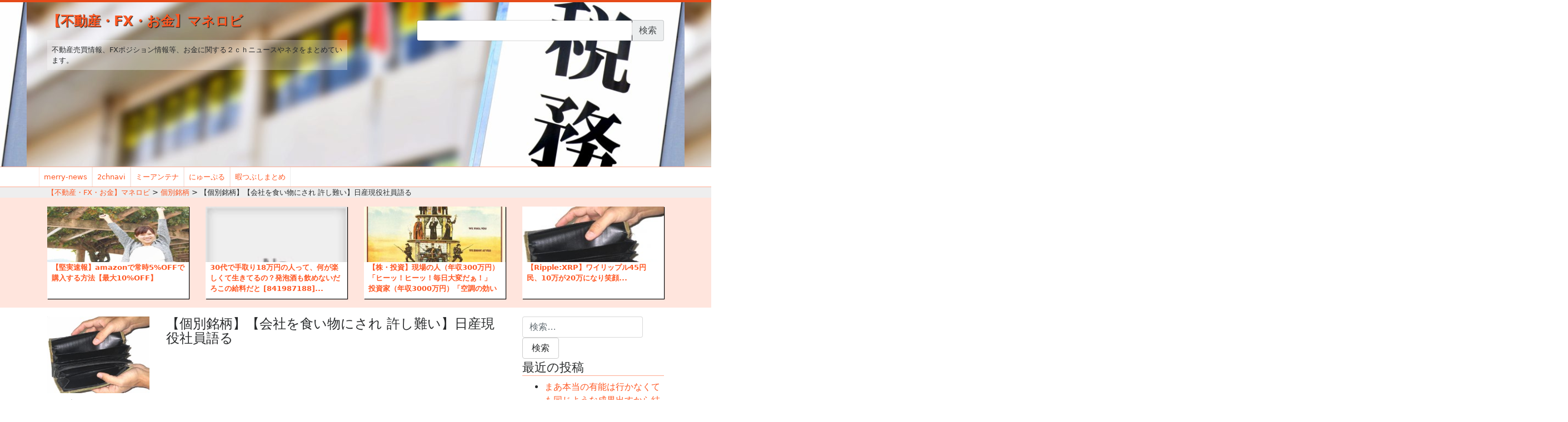

--- FILE ---
content_type: text/html; charset=utf-8
request_url: https://accounts.google.com/o/oauth2/postmessageRelay?parent=https%3A%2F%2Fmoney.omorovie.com&jsh=m%3B%2F_%2Fscs%2Fabc-static%2F_%2Fjs%2Fk%3Dgapi.lb.en.2kN9-TZiXrM.O%2Fd%3D1%2Frs%3DAHpOoo_B4hu0FeWRuWHfxnZ3V0WubwN7Qw%2Fm%3D__features__
body_size: 111
content:
<!DOCTYPE html><html><head><title></title><meta http-equiv="content-type" content="text/html; charset=utf-8"><meta http-equiv="X-UA-Compatible" content="IE=edge"><meta name="viewport" content="width=device-width, initial-scale=1, minimum-scale=1, maximum-scale=1, user-scalable=0"><script src='https://ssl.gstatic.com/accounts/o/2580342461-postmessagerelay.js' nonce="lsh27apTplrspwTplrtNRA"></script></head><body><script type="text/javascript" src="https://apis.google.com/js/rpc:shindig_random.js?onload=init" nonce="lsh27apTplrspwTplrtNRA"></script></body></html>

--- FILE ---
content_type: text/html; charset=utf-8
request_url: https://www.google.com/recaptcha/api2/aframe
body_size: 266
content:
<!DOCTYPE HTML><html><head><meta http-equiv="content-type" content="text/html; charset=UTF-8"></head><body><script nonce="nh57rQlwOpvs-fkPnUE_pg">/** Anti-fraud and anti-abuse applications only. See google.com/recaptcha */ try{var clients={'sodar':'https://pagead2.googlesyndication.com/pagead/sodar?'};window.addEventListener("message",function(a){try{if(a.source===window.parent){var b=JSON.parse(a.data);var c=clients[b['id']];if(c){var d=document.createElement('img');d.src=c+b['params']+'&rc='+(localStorage.getItem("rc::a")?sessionStorage.getItem("rc::b"):"");window.document.body.appendChild(d);sessionStorage.setItem("rc::e",parseInt(sessionStorage.getItem("rc::e")||0)+1);localStorage.setItem("rc::h",'1769474302116');}}}catch(b){}});window.parent.postMessage("_grecaptcha_ready", "*");}catch(b){}</script></body></html>